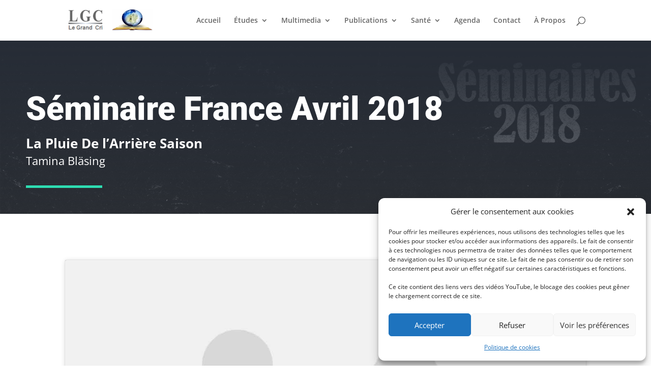

--- FILE ---
content_type: text/css
request_url: https://www.legrandcri.org/wp-content/themes/Divi-Child/style.css?ver=4.17.4
body_size: 599
content:
/*
 Theme Name:     Divi Child
 Theme URI:      https://www.elegantthemes.com/gallery/divi/
 Description:    Divi Child Theme
 Author:         Elegant Themes
 Author URI:     https://www.elegantthemes.com
 Template:       Divi
 Version:        1.0.0
*/
 
 
/* =Theme customization starts here
------------------------------------------------------- */

/* ###### SEARCH RESULT PAGE ###### */

@media (min-width: 981px) {
    .search #left-area {
        width: 64.833%;
    }
    
    .search #sidebar {
        width: 29.666%;
        border-left: 1px solid #e2e2e2;
    }
    
    .search #main-content .container:before {
        display: none !important;
    }}
    
    .search .et_pb_post a img {
        padding-bottom: 25px;
    }
    
    .search h2 {
        font-size: 34px;
        font-weight: bold;
    }
    
    .search h4.widgettitle {
        font-size: 22px;
        font-weight: bold;
    }
    
    .search #sidebar .et_pb_widget {
        padding: 25px;
        margin-bottom: 18.54%;
    }
    
    .search #content-area {
        padding-bottom: 50px;
    }
    
    /* ###### GOOGLE SEARCH ###### */
    /*
    .gsc-control-cse .gsc-control-cse-fr {
        background: none !important;
        border: none !important;
        padding: 0px !important;
    }
    */
    #gsc-i-id1 {
        background: none !important;
        text-indent: 0px !important;
    }
    
    #gsc-iw-id1 {
        border: 0px !important;
        padding-top: 16px !important;
    }
    
    .gcsc-more-maybe-branding-root {
        visibility: hidden !important; 
    }
    
    .gcsc-find-more-on-google-branding {
        visibility: hidden !important; 
    }
    
    .gcsc-find-more-on-google{
        visibility: hidden !important; 
    }
    
    .gsc-results-wrapper-visible {
        margin-top: 66px !important;
    }
    
    .gsib_b {
        padding: 0px !important;
    }
    
    .gsc-search-button {
        padding: 6px !important;
    }
    
    .gsc-adBlock {
        display: none !important;
        
    }
    
    .gcsc-find-more-on-google-root {
        display: none !important;
        
    }
    .gcsc-branding {
        display: none !important;
        
    }


--- FILE ---
content_type: text/css
request_url: https://www.legrandcri.org/wp-content/et-cache/global/et-divi-customizer-global.min.css?ver=1739285764
body_size: 495
content:
@media only screen and (min-width:981px){.et_header_style_centered.et_hide_primary_logo #main-header:not(.et-fixed-header) .logo_container,.et_header_style_centered.et_hide_fixed_logo #main-header.et-fixed-header .logo_container{height:11.88px}}@media only screen and (min-width:1350px){.et_pb_row{padding:27px 0}.et_pb_section{padding:54px 0}.single.et_pb_pagebuilder_layout.et_full_width_page .et_post_meta_wrapper{padding-top:81px}.et_pb_fullwidth_section{padding:0}}@media (min-width:981px){.search #left-area{width:64.833%}.search #sidebar{width:29.666%;border-left:1px solid #e2e2e2}.search #main-content .container:before{display:none!important}}.search .et_pb_post a img{padding-bottom:25px}.search h2{font-size:34px;font-weight:bold}.search h4.widgettitle{font-size:22px;font-weight:bold}.search #sidebar .et_pb_widget{padding:25px;margin-bottom:18.54%}.search #content-area{padding-bottom:50px}#gsc-i-id1{background:none!important;text-indent:0px!important}#gsc-iw-id1{border:0px!important;padding-top:16px!important}.gcsc-more-maybe-branding-root{visibility:hidden!important}.gcsc-find-more-on-google-branding{visibility:hidden!important}.gcsc-find-more-on-google{visibility:hidden!important}.gsc-results-wrapper-visible{margin-top:66px!important}.gsib_b{padding:0px!important}.gsc-search-button{padding:6px!important}.gsc-adBlock{display:none!important}.gcsc-find-more-on-google-root{display:none!important}.gcsc-branding{display:none!important}